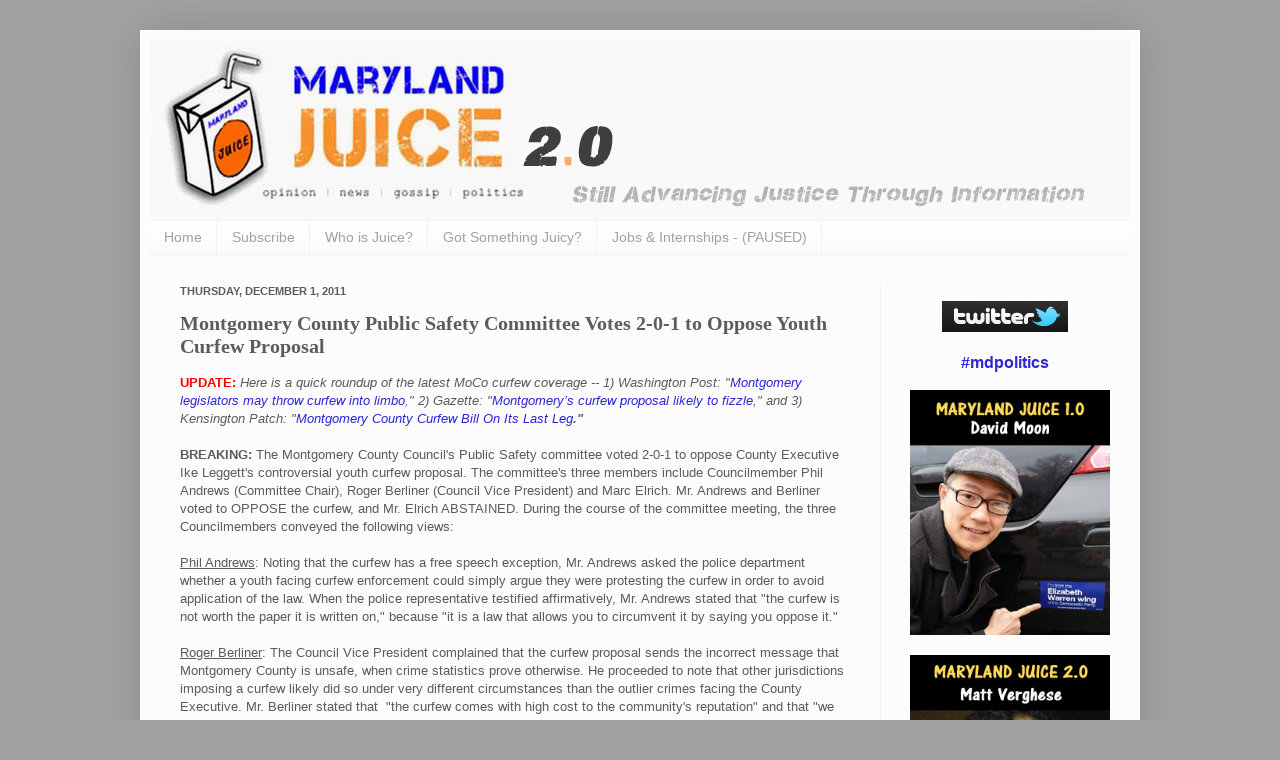

--- FILE ---
content_type: text/html; charset=UTF-8
request_url: http://www.marylandjuice.com/2011/12/montgomery-county-public-safety.html
body_size: 14600
content:
<!DOCTYPE html>
<html class='v2' dir='ltr' xmlns='http://www.w3.org/1999/xhtml' xmlns:b='http://www.google.com/2005/gml/b' xmlns:data='http://www.google.com/2005/gml/data' xmlns:expr='http://www.google.com/2005/gml/expr'>
<head>
<link href='https://www.blogger.com/static/v1/widgets/4128112664-css_bundle_v2.css' rel='stylesheet' type='text/css'/>
<meta content='IE=EmulateIE7' http-equiv='X-UA-Compatible'/>
<meta content='width=1100' name='viewport'/>
<meta content='text/html; charset=UTF-8' http-equiv='Content-Type'/>
<meta content='blogger' name='generator'/>
<link href='http://www.marylandjuice.com/favicon.ico' rel='icon' type='image/x-icon'/>
<link href='http://www.marylandjuice.com/2011/12/montgomery-county-public-safety.html' rel='canonical'/>
<link rel="alternate" type="application/atom+xml" title="maryland juice - Atom" href="http://www.marylandjuice.com/feeds/posts/default" />
<link rel="alternate" type="application/rss+xml" title="maryland juice - RSS" href="http://www.marylandjuice.com/feeds/posts/default?alt=rss" />
<link rel="service.post" type="application/atom+xml" title="maryland juice - Atom" href="https://www.blogger.com/feeds/8721302706989976486/posts/default" />

<link rel="alternate" type="application/atom+xml" title="maryland juice - Atom" href="http://www.marylandjuice.com/feeds/7278187012815857762/comments/default" />
<!--Can't find substitution for tag [blog.ieCssRetrofitLinks]-->
<meta content='http://www.marylandjuice.com/2011/12/montgomery-county-public-safety.html' property='og:url'/>
<meta content='Montgomery County Public Safety Committee Votes 2-0-1 to Oppose Youth Curfew Proposal' property='og:title'/>
<meta content='UPDATE: Here is a quick roundup of the latest MoCo curfew coverage -- 1) Washington Post: &quot; Montgomery legislators may throw curfew into lim...' property='og:description'/>
<title>maryland juice: Montgomery County Public Safety Committee Votes 2-0-1 to Oppose Youth Curfew Proposal</title>
<style id='page-skin-1' type='text/css'><!--
/*
-----------------------------------------------
Blogger Template Style
Name:     Simple
Designer: Josh Peterson
URL:      www.noaesthetic.com
----------------------------------------------- */
#navbar-iframe {
display: none !important;
}
/* Variable definitions
====================
<Variable name="keycolor" description="Main Color" type="color" default="#66bbdd"/>
<Group description="Page Text" selector="body">
<Variable name="body.font" description="Font" type="font"
default="normal normal 12px Arial, Tahoma, Helvetica, FreeSans, sans-serif"/>
<Variable name="body.text.color" description="Text Color" type="color" default="#222222"/>
</Group>
<Group description="Backgrounds" selector=".body-fauxcolumns-outer">
<Variable name="body.background.color" description="Outer Background" type="color" default="#66bbdd"/>
<Variable name="content.background.color" description="Main Background" type="color" default="#ffffff"/>
<Variable name="header.background.color" description="Header Background" type="color" default="transparent"/>
</Group>
<Group description="Links" selector=".main-outer">
<Variable name="link.color" description="Link Color" type="color" default="#2288bb"/>
<Variable name="link.visited.color" description="Visited Color" type="color" default="#888888"/>
<Variable name="link.hover.color" description="Hover Color" type="color" default="#33aaff"/>
</Group>
<Group description="Blog Title" selector=".header h1">
<Variable name="header.font" description="Font" type="font"
default="normal normal 60px Arial, Tahoma, Helvetica, FreeSans, sans-serif"/>
<Variable name="header.text.color" description="Title Color" type="color" default="#3399bb" />
</Group>
<Group description="Blog Description" selector=".header .description">
<Variable name="description.text.color" description="Description Color" type="color"
default="#777777" />
</Group>
<Group description="Tabs Text" selector=".tabs-inner .widget li a">
<Variable name="tabs.font" description="Font" type="font"
default="normal normal 14px Arial, Tahoma, Helvetica, FreeSans, sans-serif"/>
<Variable name="tabs.text.color" description="Text Color" type="color" default="#999999"/>
<Variable name="tabs.selected.text.color" description="Selected Color" type="color" default="#000000"/>
</Group>
<Group description="Tabs Background" selector=".tabs-outer .PageList">
<Variable name="tabs.background.color" description="Background Color" type="color" default="#f5f5f5"/>
<Variable name="tabs.selected.background.color" description="Selected Color" type="color" default="#eeeeee"/>
</Group>
<Group description="Post Title" selector="h3.post-title, .comments h4">
<Variable name="post.title.font" description="Font" type="font"
default="normal normal 22px Arial, Tahoma, Helvetica, FreeSans, sans-serif"/>
</Group>
<Group description="Date Header" selector=".date-header">
<Variable name="date.header.color" description="Text Color" type="color"
default="#5c5c5c"/>
<Variable name="date.header.background.color" description="Background Color" type="color"
default="transparent"/>
</Group>
<Group description="Post Footer" selector=".post-footer">
<Variable name="post.footer.text.color" description="Text Color" type="color" default="#666666"/>
<Variable name="post.footer.background.color" description="Background Color" type="color"
default="#f9f9f9"/>
<Variable name="post.footer.border.color" description="Shadow Color" type="color" default="#eeeeee"/>
</Group>
<Group description="Gadgets" selector="h2">
<Variable name="widget.title.font" description="Title Font" type="font"
default="normal bold 11px Arial, Tahoma, Helvetica, FreeSans, sans-serif"/>
<Variable name="widget.title.text.color" description="Title Color" type="color" default="#000000"/>
<Variable name="widget.alternate.text.color" description="Alternate Color" type="color" default="#999999"/>
</Group>
<Group description="Images" selector=".main-inner">
<Variable name="image.background.color" description="Background Color" type="color" default="#ffffff"/>
<Variable name="image.border.color" description="Border Color" type="color" default="#eeeeee"/>
<Variable name="image.text.color" description="Caption Text Color" type="color" default="#5c5c5c"/>
</Group>
<Group description="Accents" selector=".content-inner">
<Variable name="body.rule.color" description="Separator Line Color" type="color" default="#eeeeee"/>
<Variable name="tabs.border.color" description="Tabs Border Color" type="color" default="#f2f2f2"/>
</Group>
<Variable name="body.background" description="Body Background" type="background"
color="#a2a2a2" default="$(color) none repeat scroll top left"/>
<Variable name="body.background.override" description="Body Background Override" type="string" default=""/>
<Variable name="body.background.gradient.cap" description="Body Gradient Cap" type="url"
default="url(http://www.blogblog.com/1kt/simple/gradients_light.png)"/>
<Variable name="body.background.gradient.tile" description="Body Gradient Tile" type="url"
default="url(http://www.blogblog.com/1kt/simple/body_gradient_tile_light.png)"/>
<Variable name="content.background.color.selector" description="Content Background Color Selector" type="string" default=".content-inner"/>
<Variable name="content.padding" description="Content Padding" type="length" default="10px"/>
<Variable name="content.padding.horizontal" description="Content Horizontal Padding" type="length" default="10px"/>
<Variable name="content.shadow.spread" description="Content Shadow Spread" type="length" default="40px"/>
<Variable name="content.shadow.spread.webkit" description="Content Shadow Spread (WebKit)" type="length" default="5px"/>
<Variable name="content.shadow.spread.ie" description="Content Shadow Spread (IE)" type="length" default="10px"/>
<Variable name="main.border.width" description="Main Border Width" type="length" default="0"/>
<Variable name="header.background.gradient" description="Header Gradient" type="url" default="none"/>
<Variable name="header.shadow.offset.left" description="Header Shadow Offset Left" type="length" default="-1px"/>
<Variable name="header.shadow.offset.top" description="Header Shadow Offset Top" type="length" default="-1px"/>
<Variable name="header.shadow.spread" description="Header Shadow Spread" type="length" default="1px"/>
<Variable name="header.padding" description="Header Padding" type="length" default="30px"/>
<Variable name="header.border.size" description="Header Border Size" type="length" default="1px"/>
<Variable name="header.bottom.border.size" description="Header Bottom Border Size" type="length" default="1px"/>
<Variable name="header.border.horizontalsize" description="Header Horizontal Border Size" type="length" default="0"/>
<Variable name="description.text.size" description="Description Text Size" type="string" default="140%"/>
<Variable name="tabs.margin.top" description="Tabs Margin Top" type="length" default="0" />
<Variable name="tabs.margin.side" description="Tabs Side Margin" type="length" default="30px" />
<Variable name="tabs.background.gradient" description="Tabs Background Gradient" type="url"
default="url(http://www.blogblog.com/1kt/simple/gradients_light.png)"/>
<Variable name="tabs.border.width" description="Tabs Border Width" type="length" default="1px"/>
<Variable name="tabs.bevel.border.width" description="Tabs Bevel Border Width" type="length" default="1px"/>
<Variable name="date.header.padding" description="Date Header Padding" type="string" default="inherit"/>
<Variable name="date.header.letterspacing" description="Date Header Letter Spacing" type="string" default="inherit"/>
<Variable name="date.header.margin" description="Date Header Margin" type="string" default="inherit"/>
<Variable name="post.margin.bottom" description="Post Bottom Margin" type="length" default="25px"/>
<Variable name="image.border.small.size" description="Image Border Small Size" type="length" default="2px"/>
<Variable name="image.border.large.size" description="Image Border Large Size" type="length" default="5px"/>
<Variable name="page.width.selector" description="Page Width Selector" type="string" default=".region-inner"/>
<Variable name="page.width" description="Page Width" type="string" default="auto"/>
<Variable name="main.section.margin" description="Main Section Margin" type="length" default="15px"/>
<Variable name="main.padding" description="Main Padding" type="length" default="15px"/>
<Variable name="main.padding.top" description="Main Padding Top" type="length" default="30px"/>
<Variable name="main.padding.bottom" description="Main Padding Bottom" type="length" default="30px"/>
<Variable name="paging.background"
color="#fcfcfc"
description="Background of blog paging area" type="background"
default="transparent none no-repeat scroll top center"/>
<Variable name="footer.bevel" description="Bevel border length of footer" type="length" default="0"/>
<Variable name="mobile.background.overlay" description="Mobile Background Overlay" type="string"
default="transparent none repeat scroll top left"/>
<Variable name="mobile.background.size" description="Mobile Background Size" type="string" default="auto"/>
<Variable name="mobile.button.color" description="Mobile Button Color" type="color" default="#ffffff" />
<Variable name="startSide" description="Side where text starts in blog language" type="automatic" default="left"/>
<Variable name="endSide" description="Side where text ends in blog language" type="automatic" default="right"/>
*/
/* Content
----------------------------------------------- */
body {
font: normal normal 12px Arial, Tahoma, Helvetica, FreeSans, sans-serif;
color: #5c5c5c;
background: #a2a2a2 none no-repeat scroll center center;
padding: 0 40px 40px 40px;
}
html body .region-inner {
min-width: 0;
max-width: 100%;
width: auto;
}
a:link {
text-decoration:none;
color: #2f27d7;
}
a:visited {
text-decoration:none;
color: #6fa8dc;
}
a:hover {
text-decoration:underline;
color: #ff5e46;
}
.body-fauxcolumn-outer .fauxcolumn-inner {
background: transparent none repeat scroll top left;
_background-image: none;
}
.body-fauxcolumn-outer .cap-top {
position: absolute;
z-index: 1;
height: 400px;
width: 100%;
background: #a2a2a2 none no-repeat scroll center center;
}
.body-fauxcolumn-outer .cap-top .cap-left {
width: 100%;
background: transparent none repeat-x scroll top left;
_background-image: none;
}
.content-outer {
-moz-box-shadow: 0 0 40px rgba(0, 0, 0, .15);
-webkit-box-shadow: 0 0 5px rgba(0, 0, 0, .15);
-goog-ms-box-shadow: 0 0 10px #333333;
box-shadow: 0 0 40px rgba(0, 0, 0, .15);
margin-bottom: 1px;
}
.content-inner {
padding: 10px 10px;
}
.content-inner {
background-color: #fcfcfc;
}
/* Header
----------------------------------------------- */
.header-outer {
background: #fcfcfc none repeat-x scroll 0 -400px;
_background-image: none;
}
.Header h1 {
font: normal bold 42px 'Times New Roman', Times, FreeSerif, serif;
color: #000000;
text-shadow: -1px -1px 1px rgba(0, 0, 0, .2);
}
.Header h1 a {
color: #000000;
}
.Header .description {
font-size: 140%;
color: #fcfcfc;
}
.header-inner .Header .titlewrapper {
padding: 22px 30px;
}
.header-inner .Header .descriptionwrapper {
padding: 0 30px;
}
/* Tabs
----------------------------------------------- */
.tabs-inner .section:first-child {
border-top: 1px solid #f2f2f2;
}
.tabs-inner .section:first-child ul {
margin-top: -1px;
border-top: 1px solid #f2f2f2;
border-left: 0 solid #f2f2f2;
border-right: 0 solid #f2f2f2;
}
.tabs-inner .widget ul {
background: #f9f9f9 url(http://www.blogblog.com/1kt/simple/gradients_light.png) repeat-x scroll 0 -800px;
_background-image: none;
border-bottom: 1px solid #f2f2f2;
margin-top: 0;
margin-left: -30px;
margin-right: -30px;
}
.tabs-inner .widget li a {
display: inline-block;
padding: .6em 1em;
font: normal normal 14px Arial, Tahoma, Helvetica, FreeSans, sans-serif;
color: #a2a2a2;
border-left: 1px solid #fcfcfc;
border-right: 1px solid #f2f2f2;
}
.tabs-inner .widget li:first-child a {
border-left: none;
}
.tabs-inner .widget li.selected a, .tabs-inner .widget li a:hover {
color: #000000;
background-color: #f2f2f2;
text-decoration: none;
}
/* Columns
----------------------------------------------- */
.main-outer {
border-top: 0 solid #f2f2f2;
}
.fauxcolumn-left-outer .fauxcolumn-inner {
border-right: 1px solid #f2f2f2;
}
.fauxcolumn-right-outer .fauxcolumn-inner {
border-left: 1px solid #f2f2f2;
}
/* Headings
----------------------------------------------- */
h2 {
margin: 0 0 1em 0;
font: normal bold 11px Arial, Tahoma, Helvetica, FreeSans, sans-serif;
color: #000000;
text-transform: uppercase;
}
/* Widgets
----------------------------------------------- */
.widget .zippy {
color: #5c5c5c;
text-shadow: 2px 2px 1px rgba(0, 0, 0, .1);
}
.widget .popular-posts ul {
list-style: none;
}
/* Posts
----------------------------------------------- */
.date-header span {
background-color: transparent;
color: #5c5c5c;
padding: inherit;
letter-spacing: inherit;
margin: inherit;
}
.main-inner {
padding-top: 30px;
padding-bottom: 30px;
}
.main-inner .column-center-inner {
padding: 0 15px;
}
.main-inner .column-center-inner .section {
margin: 0 15px;
}
.post {
margin: 0 0 25px 0;
}
h3.post-title, .comments h4 {
font: normal bold 20px Georgia, Utopia, 'Palatino Linotype', Palatino, serif;
margin: .75em 0 0;
}
.post-body {
font-size: 110%;
line-height: 1.4;
position: relative;
}
.post-body img, .post-body .tr-caption-container, .Profile img, .Image img,
.BlogList .item-thumbnail img {
padding: 2px;
background: #ffffff;
border: 1px solid #f2f2f2;
-moz-box-shadow: 1px 1px 5px rgba(0, 0, 0, .1);
-webkit-box-shadow: 1px 1px 5px rgba(0, 0, 0, .1);
box-shadow: 1px 1px 5px rgba(0, 0, 0, .1);
}
.post-body img, .post-body .tr-caption-container {
padding: 5px;
}
.post-body .tr-caption-container {
color: #5c5c5c;
}
.post-body .tr-caption-container img {
padding: 0;
background: transparent;
border: none;
-moz-box-shadow: 0 0 0 rgba(0, 0, 0, .1);
-webkit-box-shadow: 0 0 0 rgba(0, 0, 0, .1);
box-shadow: 0 0 0 rgba(0, 0, 0, .1);
}
.post-header {
margin: 0 0 1.5em;
line-height: 1.6;
font-size: 90%;
}
.post-footer {
margin: 20px -2px 0;
padding: 5px 10px;
color: #797979;
background-color: #fcfcfc;
border-bottom: 1px solid #f2f2f2;
line-height: 1.6;
font-size: 90%;
}
#comments .comment-author {
padding-top: 1.5em;
border-top: 1px solid #f2f2f2;
background-position: 0 1.5em;
}
#comments .comment-author:first-child {
padding-top: 0;
border-top: none;
}
.avatar-image-container {
margin: .2em 0 0;
}
#comments .avatar-image-container img {
border: 1px solid #f2f2f2;
}
/* Accents
---------------------------------------------- */
.section-columns td.columns-cell {
border-left: 1px solid #f2f2f2;
}
.blog-pager {
background: transparent none no-repeat scroll top center;
}
.blog-pager-older-link, .home-link,
.blog-pager-newer-link {
background-color: #fcfcfc;
padding: 5px;
}
.footer-outer {
border-top: 0 dashed #bbbbbb;
}
/* Mobile
----------------------------------------------- */
body.mobile  {
background-size: auto;
}
.mobile .body-fauxcolumn-outer {
background: transparent none repeat scroll top left;
}
.mobile .body-fauxcolumn-outer .cap-top {
background-size: 100% auto;
}
.mobile .content-outer {
-webkit-box-shadow: 0 0 3px rgba(0, 0, 0, .15);
box-shadow: 0 0 3px rgba(0, 0, 0, .15);
padding: 0 40px;
}
body.mobile .AdSense {
margin: 0 -40px;
}
.mobile .tabs-inner .widget ul {
margin-left: 0;
margin-right: 0;
}
.mobile .post {
margin: 0;
}
.mobile .main-inner .column-center-inner .section {
margin: 0;
}
.mobile .date-header span {
padding: 0.1em 10px;
margin: 0 -10px;
}
.mobile h3.post-title {
margin: 0;
}
.mobile .blog-pager {
background: transparent none no-repeat scroll top center;
}
.mobile .footer-outer {
border-top: none;
}
.mobile .main-inner, .mobile .footer-inner {
background-color: #fcfcfc;
}
.mobile-index-contents {
color: #5c5c5c;
}
.mobile-link-button {
background-color: #2f27d7;
}
.mobile-link-button a:link, .mobile-link-button a:visited {
color: #ffffff;
}
.mobile .tabs-inner .section:first-child {
border-top: none;
}
.mobile .tabs-inner .PageList .widget-content {
background-color: #f2f2f2;
color: #000000;
border-top: 1px solid #f2f2f2;
border-bottom: 1px solid #f2f2f2;
}
.mobile .tabs-inner .PageList .widget-content .pagelist-arrow {
border-left: 1px solid #f2f2f2;
}

--></style>
<style id='template-skin-1' type='text/css'><!--
body {
min-width: 1000px;
}
.content-outer, .content-fauxcolumn-outer, .region-inner {
min-width: 1000px;
max-width: 1000px;
_width: 1000px;
}
.main-inner .columns {
padding-left: 0px;
padding-right: 250px;
}
.main-inner .fauxcolumn-center-outer {
left: 0px;
right: 250px;
/* IE6 does not respect left and right together */
_width: expression(this.parentNode.offsetWidth -
parseInt("0px") -
parseInt("250px") + 'px');
}
.main-inner .fauxcolumn-left-outer {
width: 0px;
}
.main-inner .fauxcolumn-right-outer {
width: 250px;
}
.main-inner .column-left-outer {
width: 0px;
right: 100%;
margin-left: -0px;
}
.main-inner .column-right-outer {
width: 250px;
margin-right: -250px;
}
#layout {
min-width: 0;
}
#layout .content-outer {
min-width: 0;
width: 800px;
}
#layout .region-inner {
min-width: 0;
width: auto;
}
--></style>
<link href='https://www.blogger.com/dyn-css/authorization.css?targetBlogID=8721302706989976486&amp;zx=f920b08d-f031-4095-af1b-421c45b611c1' media='none' onload='if(media!=&#39;all&#39;)media=&#39;all&#39;' rel='stylesheet'/><noscript><link href='https://www.blogger.com/dyn-css/authorization.css?targetBlogID=8721302706989976486&amp;zx=f920b08d-f031-4095-af1b-421c45b611c1' rel='stylesheet'/></noscript>
<meta name='google-adsense-platform-account' content='ca-host-pub-1556223355139109'/>
<meta name='google-adsense-platform-domain' content='blogspot.com'/>

</head>
<body class='loading'>
<div class='navbar section' id='navbar'><div class='widget Navbar' data-version='1' id='Navbar1'><script type="text/javascript">
    function setAttributeOnload(object, attribute, val) {
      if(window.addEventListener) {
        window.addEventListener('load',
          function(){ object[attribute] = val; }, false);
      } else {
        window.attachEvent('onload', function(){ object[attribute] = val; });
      }
    }
  </script>
<div id="navbar-iframe-container"></div>
<script type="text/javascript" src="https://apis.google.com/js/platform.js"></script>
<script type="text/javascript">
      gapi.load("gapi.iframes:gapi.iframes.style.bubble", function() {
        if (gapi.iframes && gapi.iframes.getContext) {
          gapi.iframes.getContext().openChild({
              url: 'https://www.blogger.com/navbar/8721302706989976486?po\x3d7278187012815857762\x26origin\x3dhttp://www.marylandjuice.com',
              where: document.getElementById("navbar-iframe-container"),
              id: "navbar-iframe"
          });
        }
      });
    </script><script type="text/javascript">
(function() {
var script = document.createElement('script');
script.type = 'text/javascript';
script.src = '//pagead2.googlesyndication.com/pagead/js/google_top_exp.js';
var head = document.getElementsByTagName('head')[0];
if (head) {
head.appendChild(script);
}})();
</script>
</div></div>
<div class='body-fauxcolumns'>
<div class='fauxcolumn-outer body-fauxcolumn-outer'>
<div class='cap-top'>
<div class='cap-left'></div>
<div class='cap-right'></div>
</div>
<div class='fauxborder-left'>
<div class='fauxborder-right'></div>
<div class='fauxcolumn-inner'>
</div>
</div>
<div class='cap-bottom'>
<div class='cap-left'></div>
<div class='cap-right'></div>
</div>
</div>
</div>
<div class='content'>
<div class='content-fauxcolumns'>
<div class='fauxcolumn-outer content-fauxcolumn-outer'>
<div class='cap-top'>
<div class='cap-left'></div>
<div class='cap-right'></div>
</div>
<div class='fauxborder-left'>
<div class='fauxborder-right'></div>
<div class='fauxcolumn-inner'>
</div>
</div>
<div class='cap-bottom'>
<div class='cap-left'></div>
<div class='cap-right'></div>
</div>
</div>
</div>
<div class='content-outer'>
<div class='content-cap-top cap-top'>
<div class='cap-left'></div>
<div class='cap-right'></div>
</div>
<div class='fauxborder-left content-fauxborder-left'>
<div class='fauxborder-right content-fauxborder-right'></div>
<div class='content-inner'>
<header>
<div class='header-outer'>
<div class='header-cap-top cap-top'>
<div class='cap-left'></div>
<div class='cap-right'></div>
</div>
<div class='fauxborder-left header-fauxborder-left'>
<div class='fauxborder-right header-fauxborder-right'></div>
<div class='region-inner header-inner'>
<div class='header section' id='header'><div class='widget Header' data-version='1' id='Header1'>
<div id='header-inner'>
<a href='http://www.marylandjuice.com/' style='display: block'>
<img alt='maryland juice' height='180px; ' id='Header1_headerimg' src='https://blogger.googleusercontent.com/img/b/R29vZ2xl/AVvXsEhN57nPohu0T5vQkb8ZQmOH-LvFOX1Mnku_HnBZ9AodID4l-O18UyJbp_ht-v7wXS4MPOha1JPOJQ8l3dHcJVvGoKpBUSUqdh9z_I8BqL0NKoVxRXHRozRN9_5FdApL1WFhPhDvlc76xod5/s1600-r/logo-new2.jpg' style='display: block' width='980px; '/>
</a>
</div>
</div></div>
</div>
</div>
<div class='header-cap-bottom cap-bottom'>
<div class='cap-left'></div>
<div class='cap-right'></div>
</div>
</div>
</header>
<div class='tabs-outer'>
<div class='tabs-cap-top cap-top'>
<div class='cap-left'></div>
<div class='cap-right'></div>
</div>
<div class='fauxborder-left tabs-fauxborder-left'>
<div class='fauxborder-right tabs-fauxborder-right'></div>
<div class='region-inner tabs-inner'>
<div class='tabs section' id='crosscol'><div class='widget PageList' data-version='1' id='PageList1'>
<h2>Pages</h2>
<div class='widget-content'>
<ul>
<li>
<a href='http://www.marylandjuice.com/'>Home</a>
</li>
<li>
<a href='http://www.marylandjuice.com/p/subscribe-to-maryland-juice.html'>Subscribe</a>
</li>
<li>
<a href='http://www.marylandjuice.com/p/who-is-juice.html'>Who is Juice?</a>
</li>
<li>
<a href='http://www.marylandjuice.com/p/got-juice.html'>Got Something Juicy?</a>
</li>
<li>
<a href='http://www.marylandjuice.com/p/jobs-internships-new-job-posted.html'>Jobs &amp; Internships - (PAUSED)</a>
</li>
</ul>
<div class='clear'></div>
</div>
</div></div>
<div class='tabs no-items section' id='crosscol-overflow'></div>
</div>
</div>
<div class='tabs-cap-bottom cap-bottom'>
<div class='cap-left'></div>
<div class='cap-right'></div>
</div>
</div>
<div class='main-outer'>
<div class='main-cap-top cap-top'>
<div class='cap-left'></div>
<div class='cap-right'></div>
</div>
<div class='fauxborder-left main-fauxborder-left'>
<div class='fauxborder-right main-fauxborder-right'></div>
<div class='region-inner main-inner'>
<div class='columns fauxcolumns'>
<div class='fauxcolumn-outer fauxcolumn-center-outer'>
<div class='cap-top'>
<div class='cap-left'></div>
<div class='cap-right'></div>
</div>
<div class='fauxborder-left'>
<div class='fauxborder-right'></div>
<div class='fauxcolumn-inner'>
</div>
</div>
<div class='cap-bottom'>
<div class='cap-left'></div>
<div class='cap-right'></div>
</div>
</div>
<div class='fauxcolumn-outer fauxcolumn-left-outer'>
<div class='cap-top'>
<div class='cap-left'></div>
<div class='cap-right'></div>
</div>
<div class='fauxborder-left'>
<div class='fauxborder-right'></div>
<div class='fauxcolumn-inner'>
</div>
</div>
<div class='cap-bottom'>
<div class='cap-left'></div>
<div class='cap-right'></div>
</div>
</div>
<div class='fauxcolumn-outer fauxcolumn-right-outer'>
<div class='cap-top'>
<div class='cap-left'></div>
<div class='cap-right'></div>
</div>
<div class='fauxborder-left'>
<div class='fauxborder-right'></div>
<div class='fauxcolumn-inner'>
</div>
</div>
<div class='cap-bottom'>
<div class='cap-left'></div>
<div class='cap-right'></div>
</div>
</div>
<!-- corrects IE6 width calculation -->
<div class='columns-inner'>
<div class='column-center-outer'>
<div class='column-center-inner'>
<div class='main section' id='main'><div class='widget Blog' data-version='1' id='Blog1'>
<div class='blog-posts hfeed'>

          <div class="date-outer">
        
<h2 class='date-header'><span>Thursday, December 1, 2011</span></h2>

          <div class="date-posts">
        
<div class='post-outer'>
<div class='post hentry'>
<a name='7278187012815857762'></a>
<h3 class='post-title entry-title'>
Montgomery County Public Safety Committee Votes 2-0-1 to Oppose Youth Curfew Proposal
</h3>
<div class='post-header'>
<div class='post-header-line-1'></div>
</div>
<div class='post-body entry-content' id='post-body-7278187012815857762'>
<div dir="ltr" style="text-align: left;" trbidi="on"><b style="color: red;">UPDATE: </b><i>Here is a quick roundup of the latest MoCo curfew coverage -- 1) Washington Post: "<a href="http://www.washingtonpost.com/local/dc-politics/montgomery-legislators-may-throw-curfew-into-limbo/2011/11/23/gIQAGuArHO_story.html">Montgomery legislators may throw curfew into limbo</a>," 2) </i><i>Gazette: "<a href="http://www.gazette.net/article/20111201/NEWS/712019671/1022/montgomery-s-curfew-proposal-likely-to-fizzle&amp;template=gazette">Montgomery&#8217;s curfew proposal likely to fizzle</a>," and 3) Kensington Patch: "<a href="http://kensington.patch.com/articles/montgomery-county-curfew-bill-on-its-last-leg">Montgomery County Curfew Bill On Its Last Leg</a><b>."</b></i><b>&nbsp;</b><br />
<br />
<b>BREAKING:</b> The Montgomery County Council's Public Safety committee voted 2-0-1 to oppose County Executive Ike Leggett's controversial youth curfew proposal. The committee's three members include Councilmember Phil Andrews (Committee Chair), Roger Berliner (Council Vice President) and Marc Elrich. Mr. Andrews and Berliner voted to OPPOSE the curfew, and Mr. Elrich ABSTAINED. During the course of the committee meeting, the three Councilmembers conveyed the following views:<br />
<u></u><br />
<a name="more"></a><u>Phil Andrews</u>: Noting that the curfew has a free speech exception, Mr. Andrews asked the police department whether a youth facing curfew enforcement could simply argue they were protesting the curfew in order to avoid application of the law. When the police representative testified affirmatively, Mr. Andrews stated that "the curfew is not worth the paper it is written on," because "it is a law that allows you to circumvent it by saying you oppose it."<br />
<br />
<u>Roger Berliner</u>: The Council Vice President complained that the curfew proposal sends the incorrect message that Montgomery County is unsafe, when crime statistics prove otherwise. He proceeded to note that other jurisdictions imposing a curfew likely did so under very different circumstances than the outlier crimes facing the County Executive. Mr. Berliner stated that&nbsp; "the curfew comes with high cost to the community's reputation" and that "we have enough data to say this is not who we are." He further added, "I regret that the County Executive feels so strongly about this and has invested so much personal time in this.... I think we need to just say we see it differently."<br />
<br />
<u>Marc Elrich</u>: Noting continuing feelings of conflict over the bill, Mr. Elrich wanted to make one point: "Let's juts agree that you can just clever statistics to say anything." He also made an argument that unruly youths from outside Montgomery County may be coming to places like Silver Spring because of curfews in DC and Prince George's. <i><u>NOTE</u>: Maryland Juice points out that this idea has been planted by curfew proponents, who have been making (thus far) unsubstantiated claims that criminals are telling MoCo officials that they are coming here because of curfews in their cities. I have asked the County's Public Information Officer for verification of this claim on multiple occasions but they have yet to produce any additional information. </i><br />
<br />
Mr. Elrich stated he planned to vote against the existing proposal  should it come to the full nine-member Council next Tuesday, but that he  may introduce two amendments: 1) revise the bill to allow the County  Executive to impose a 120-day temporary "emergency" curfew, 2) have the  curfew only apply to youths under age 16. He declined to introduce the amendments in the committee, as he was sure the other two members would vote them down.<br />
<br />
<u><b>Contact the Council</b></u>: Remember, you can still write the County Council to oppose the curfew, but you should do so before next Tuesday, December 6th. Sending an email to <a href="mailto:testimony@stopthecurfew.net?subject=I%20Oppose%20the%20curfew.">testimony@stopthecurfew.net</a> will copy your message to all nine members of the County Council.</div>
<div style='clear: both;'></div>
</div>
<div class='post-footer'>
<div class='post-footer-line post-footer-line-1'><span class='post-author vcard'>
Posted by
<span class='fn'>David Moon</span>
</span>
<span class='post-timestamp'>
at
<a class='timestamp-link' href='http://www.marylandjuice.com/2011/12/montgomery-county-public-safety.html' rel='bookmark' title='permanent link'><abbr class='published' title='2011-12-01T11:08:00-05:00'>11:08&#8239;AM</abbr></a>
</span>
<span class='post-comment-link'>
</span>
<span class='post-icons'>
<span class='item-action'>
<a href='https://www.blogger.com/email-post/8721302706989976486/7278187012815857762' title='Email Post'>
<img alt='' class='icon-action' height='13' src='http://img1.blogblog.com/img/icon18_email.gif' width='18'/>
</a>
</span>
</span>
<div class='post-share-buttons goog-inline-block'>
<a class='goog-inline-block share-button sb-email' href='https://www.blogger.com/share-post.g?blogID=8721302706989976486&postID=7278187012815857762&target=email' target='_blank' title='Email This'><span class='share-button-link-text'>Email This</span></a><a class='goog-inline-block share-button sb-blog' href='https://www.blogger.com/share-post.g?blogID=8721302706989976486&postID=7278187012815857762&target=blog' onclick='window.open(this.href, "_blank", "height=270,width=475"); return false;' target='_blank' title='BlogThis!'><span class='share-button-link-text'>BlogThis!</span></a><a class='goog-inline-block share-button sb-twitter' href='https://www.blogger.com/share-post.g?blogID=8721302706989976486&postID=7278187012815857762&target=twitter' target='_blank' title='Share to X'><span class='share-button-link-text'>Share to X</span></a><a class='goog-inline-block share-button sb-facebook' href='https://www.blogger.com/share-post.g?blogID=8721302706989976486&postID=7278187012815857762&target=facebook' onclick='window.open(this.href, "_blank", "height=430,width=640"); return false;' target='_blank' title='Share to Facebook'><span class='share-button-link-text'>Share to Facebook</span></a><a class='goog-inline-block share-button sb-pinterest' href='https://www.blogger.com/share-post.g?blogID=8721302706989976486&postID=7278187012815857762&target=pinterest' target='_blank' title='Share to Pinterest'><span class='share-button-link-text'>Share to Pinterest</span></a>
</div>
</div>
<div class='post-footer-line post-footer-line-2'><span class='post-labels'>
Labels:
<a href='http://www.marylandjuice.com/search/label/crime' rel='tag'>crime</a>,
<a href='http://www.marylandjuice.com/search/label/curfew' rel='tag'>curfew</a>,
<a href='http://www.marylandjuice.com/search/label/loitering' rel='tag'>loitering</a>,
<a href='http://www.marylandjuice.com/search/label/marc%20elrich' rel='tag'>marc elrich</a>,
<a href='http://www.marylandjuice.com/search/label/montgomery%20county' rel='tag'>montgomery county</a>,
<a href='http://www.marylandjuice.com/search/label/phil%20andrews' rel='tag'>phil andrews</a>,
<a href='http://www.marylandjuice.com/search/label/public%20safety' rel='tag'>public safety</a>,
<a href='http://www.marylandjuice.com/search/label/racial%20profiling' rel='tag'>racial profiling</a>,
<a href='http://www.marylandjuice.com/search/label/roger%20berliner' rel='tag'>roger berliner</a>
</span>
</div>
<div class='post-footer-line post-footer-line-3'></div>
</div>
</div>
<div class='comments' id='comments'>
<a name='comments'></a>
<h4>No comments:</h4>
<div id='Blog1_comments-block-wrapper'>
<dl class='avatar-comment-indent' id='comments-block'>
</dl>
</div>
<p class='comment-footer'>
<div class='comment-form'>
<a name='comment-form'></a>
<h4 id='comment-post-message'>Post a Comment</h4>
<p>
</p>
<a href='https://www.blogger.com/comment/frame/8721302706989976486?po=7278187012815857762&hl=en&saa=85391&origin=http://www.marylandjuice.com' id='comment-editor-src'></a>
<iframe allowtransparency='true' class='blogger-iframe-colorize blogger-comment-from-post' frameborder='0' height='410px' id='comment-editor' name='comment-editor' src='' width='100%'></iframe>
<script src='https://www.blogger.com/static/v1/jsbin/1345082660-comment_from_post_iframe.js' type='text/javascript'></script>
<script type='text/javascript'>
      BLOG_CMT_createIframe('https://www.blogger.com/rpc_relay.html');
    </script>
</div>
</p>
</div>
</div>

        </div></div>
      
</div>
<div class='blog-pager' id='blog-pager'>
<span id='blog-pager-newer-link'>
<a class='blog-pager-newer-link' href='http://www.marylandjuice.com/2011/12/baltimore-county-overruled-in-denying.html' id='Blog1_blog-pager-newer-link' title='Newer Post'>Newer Post</a>
</span>
<span id='blog-pager-older-link'>
<a class='blog-pager-older-link' href='http://www.marylandjuice.com/2011/12/state-senator-anthony-muse-joins.html' id='Blog1_blog-pager-older-link' title='Older Post'>Older Post</a>
</span>
<a class='home-link' href='http://www.marylandjuice.com/'>Home</a>
</div>
<div class='clear'></div>
<div class='post-feeds'>
<div class='feed-links'>
Subscribe to:
<a class='feed-link' href='http://www.marylandjuice.com/feeds/7278187012815857762/comments/default' target='_blank' type='application/atom+xml'>Post Comments (Atom)</a>
</div>
</div>
</div></div>
</div>
</div>
<div class='column-left-outer'>
<div class='column-left-inner'>
<aside>
</aside>
</div>
</div>
<div class='column-right-outer'>
<div class='column-right-inner'>
<aside>
<div class='sidebar section' id='sidebar-right-1'><div class='widget HTML' data-version='1' id='HTML2'>
<div class='widget-content'>
<center>
<br /><a href="http://www.twitter.com/marylandjuice"><img src="https://blogger.googleusercontent.com/img/b/R29vZ2xl/AVvXsEgQqTqNLhuYUInUaUe3WwW9R6EUtcvsiJkuyIP8hFnry9-vhNElzkvRARrp6UnyCe-HUuMyn7KGsk6tdqQvg388XqBiIZzZxcbGvB9_EwkdCNq2SliVEPxLx7h_tAgSTVS6GgEF8gID7vHS/s1600/tweetme.jpg" /></a><br /><br /><font size="3"><a href="http://twitter.com/#!/search/%23mdpolitics"><b>#mdpolitics</b></a></font>
<br />
<script>
  (function(i,s,o,g,r,a,m){i['GoogleAnalyticsObject']=r;i[r]=i[r]||function(){
  (i[r].q=i[r].q||[]).push(arguments)},i[r].l=1*new Date();a=s.createElement(o),
  m=s.getElementsByTagName(o)[0];a.async=1;a.src=g;m.parentNode.insertBefore(a,m)
  })(window,document,'script','//www.google-analytics.com/analytics.js','ga');

  ga('create', 'UA-44777337-1', 'marylandjuice.com');
  ga('send', 'pageview');
</script>


<br />
<a href="http://www.marylandjuice.com/2013/07/hacking-politics-death-of-aaron-swartz.html"><img src="https://blogger.googleusercontent.com/img/b/R29vZ2xl/AVvXsEiBiyip5WAuXhX-CBsFPvNKHp3HZe2MjNmxEqkCjO0vW88t7ZClGxEvW-Q7cb4TJmRiit_3sm7GECAvHO7IubPRIOiXoAIE2eAb8mGMmIrLUToXOrxOfzs966Qqgf9GY9aqRh-_ZTxoAUEH/s1600/dm-juice.jpg" width="200" /></a><br /><b><a href="http://www.marylandjuice.com/2013/07/hacking-politics-death-of-aaron-swartz.html"></a>
<br />


<a href="http://www.marylandjuice.com/2015/10/maryland-juice-is-back-meet-our-new.html"><img src="https://blogger.googleusercontent.com/img/b/R29vZ2xl/AVvXsEg-L-egt45M_CdeEE-sfHvlUhcqcJS6E62JsRxD_yq_3JkGDIBrGqStluzKMbChbhl_SnHjIwMjzgHVLdo9kwglwzb12KKOC1uy6atkVnneUk4kS_XN46vrZ9BzsQsq5_wW3U-NTCqeUOG4/s1600/matt+verghese.jpg" width="200" /></a></b>

<br />
</center>
Some content by authority: Friends of David Moon. Treasurer: Usman Ahmed. <i>Better safe than sorry!</i>
</div>
<div class='clear'></div>
</div><div class='widget BlogSearch' data-version='1' id='BlogSearch1'>
<h2 class='title'>Search MD Juice</h2>
<div class='widget-content'>
<div id='BlogSearch1_form'>
<form action='http://www.marylandjuice.com/search' class='gsc-search-box' target='_top'>
<table cellpadding='0' cellspacing='0' class='gsc-search-box'>
<tbody>
<tr>
<td class='gsc-input'>
<input autocomplete='off' class='gsc-input' name='q' size='10' title='search' type='text' value=''/>
</td>
<td class='gsc-search-button'>
<input class='gsc-search-button' title='search' type='submit' value='Search'/>
</td>
</tr>
</tbody>
</table>
</form>
</div>
</div>
<div class='clear'></div>
</div><div class='widget BlogArchive' data-version='1' id='BlogArchive1'>
<h2>Past Articles</h2>
<div class='widget-content'>
<div id='ArchiveList'>
<div id='BlogArchive1_ArchiveList'>
<ul class='flat'>
<li class='archivedate'>
<a href='http://www.marylandjuice.com/2016/02/'>February</a> (3)
      </li>
<li class='archivedate'>
<a href='http://www.marylandjuice.com/2016/01/'>January</a> (1)
      </li>
<li class='archivedate'>
<a href='http://www.marylandjuice.com/2015/12/'>December</a> (3)
      </li>
<li class='archivedate'>
<a href='http://www.marylandjuice.com/2015/11/'>November</a> (4)
      </li>
<li class='archivedate'>
<a href='http://www.marylandjuice.com/2015/10/'>October</a> (14)
      </li>
<li class='archivedate'>
<a href='http://www.marylandjuice.com/2014/12/'>December</a> (1)
      </li>
<li class='archivedate'>
<a href='http://www.marylandjuice.com/2014/11/'>November</a> (4)
      </li>
<li class='archivedate'>
<a href='http://www.marylandjuice.com/2014/10/'>October</a> (2)
      </li>
<li class='archivedate'>
<a href='http://www.marylandjuice.com/2014/08/'>August</a> (2)
      </li>
<li class='archivedate'>
<a href='http://www.marylandjuice.com/2014/04/'>April</a> (2)
      </li>
<li class='archivedate'>
<a href='http://www.marylandjuice.com/2014/03/'>March</a> (3)
      </li>
<li class='archivedate'>
<a href='http://www.marylandjuice.com/2014/02/'>February</a> (8)
      </li>
<li class='archivedate'>
<a href='http://www.marylandjuice.com/2014/01/'>January</a> (8)
      </li>
<li class='archivedate'>
<a href='http://www.marylandjuice.com/2013/12/'>December</a> (14)
      </li>
<li class='archivedate'>
<a href='http://www.marylandjuice.com/2013/11/'>November</a> (22)
      </li>
<li class='archivedate'>
<a href='http://www.marylandjuice.com/2013/10/'>October</a> (29)
      </li>
<li class='archivedate'>
<a href='http://www.marylandjuice.com/2013/09/'>September</a> (17)
      </li>
<li class='archivedate'>
<a href='http://www.marylandjuice.com/2013/08/'>August</a> (23)
      </li>
<li class='archivedate'>
<a href='http://www.marylandjuice.com/2013/07/'>July</a> (18)
      </li>
<li class='archivedate'>
<a href='http://www.marylandjuice.com/2013/06/'>June</a> (14)
      </li>
<li class='archivedate'>
<a href='http://www.marylandjuice.com/2013/05/'>May</a> (15)
      </li>
<li class='archivedate'>
<a href='http://www.marylandjuice.com/2013/04/'>April</a> (9)
      </li>
<li class='archivedate'>
<a href='http://www.marylandjuice.com/2013/03/'>March</a> (25)
      </li>
<li class='archivedate'>
<a href='http://www.marylandjuice.com/2013/02/'>February</a> (19)
      </li>
<li class='archivedate'>
<a href='http://www.marylandjuice.com/2013/01/'>January</a> (22)
      </li>
<li class='archivedate'>
<a href='http://www.marylandjuice.com/2012/12/'>December</a> (10)
      </li>
<li class='archivedate'>
<a href='http://www.marylandjuice.com/2012/11/'>November</a> (39)
      </li>
<li class='archivedate'>
<a href='http://www.marylandjuice.com/2012/10/'>October</a> (95)
      </li>
<li class='archivedate'>
<a href='http://www.marylandjuice.com/2012/09/'>September</a> (48)
      </li>
<li class='archivedate'>
<a href='http://www.marylandjuice.com/2012/08/'>August</a> (34)
      </li>
<li class='archivedate'>
<a href='http://www.marylandjuice.com/2012/07/'>July</a> (26)
      </li>
<li class='archivedate'>
<a href='http://www.marylandjuice.com/2012/06/'>June</a> (32)
      </li>
<li class='archivedate'>
<a href='http://www.marylandjuice.com/2012/05/'>May</a> (51)
      </li>
<li class='archivedate'>
<a href='http://www.marylandjuice.com/2012/04/'>April</a> (72)
      </li>
<li class='archivedate'>
<a href='http://www.marylandjuice.com/2012/03/'>March</a> (120)
      </li>
<li class='archivedate'>
<a href='http://www.marylandjuice.com/2012/02/'>February</a> (104)
      </li>
<li class='archivedate'>
<a href='http://www.marylandjuice.com/2012/01/'>January</a> (68)
      </li>
<li class='archivedate'>
<a href='http://www.marylandjuice.com/2011/12/'>December</a> (83)
      </li>
<li class='archivedate'>
<a href='http://www.marylandjuice.com/2011/11/'>November</a> (97)
      </li>
<li class='archivedate'>
<a href='http://www.marylandjuice.com/2011/10/'>October</a> (85)
      </li>
<li class='archivedate'>
<a href='http://www.marylandjuice.com/2011/09/'>September</a> (49)
      </li>
<li class='archivedate'>
<a href='http://www.marylandjuice.com/2011/08/'>August</a> (44)
      </li>
</ul>
</div>
</div>
<div class='clear'></div>
</div>
</div><div class='widget PopularPosts' data-version='1' id='PopularPosts1'>
<h2>Week's Popular Posts</h2>
<div class='widget-content popular-posts'>
<ul>
<li>
<a href='http://www.marylandjuice.com/2015/10/gop-war-on-voting-comes-to-moco-md.html'>GOP War on Voting Comes to MoCo // MD Board of Elections to Vote OCT 15 on Ending Early Voting Sites: Here's the Process</a>
</li>
<li>
<a href='http://www.marylandjuice.com/2014/02/juice-delaney-out-for-governor-house-of.html'>JUICE: Delaney Out for Governor, House of Cards Extortion, MoCo School Board Races, D4, D16, D45 & D46 & Much More</a>
</li>
<li>
<a href='http://www.marylandjuice.com/2014/02/juice-frosh-video-gross-d9a-facebook.html'>JUICE: Frosh Video, Gross D9A Facebook Post, D13 Family Ties, Henson vs. McFadden, MoCo School $, MCDCC Battle & More!</a>
</li>
<li>
<a href='http://www.marylandjuice.com/2016/02/breaking-chairman-dereck-davis-to-end.html'>BREAKING: Delegate Dereck Davis To End Campaign For Congress // Race To Replace Rep. Donna Edwards Down to 3</a>
</li>
<li>
<a href='http://www.marylandjuice.com/2013/07/excuse-me-potomacs-millionaire.html'>EXCUSE ME? Potomac's Millionaire Congressman John Delaney Voted with Republicans AGAINST Obamacare for Big Business</a>
</li>
</ul>
<div class='clear'></div>
</div>
</div><div class='widget PopularPosts' data-version='1' id='PopularPosts2'>
<h2>All Time Popular Posts</h2>
<div class='widget-content popular-posts'>
<ul>
<li>
<a href='http://www.marylandjuice.com/2015/10/gop-war-on-voting-comes-to-moco-md.html'>GOP War on Voting Comes to MoCo // MD Board of Elections to Vote OCT 15 on Ending Early Voting Sites: Here's the Process</a>
</li>
<li>
<a href='http://www.marylandjuice.com/2011/10/amtrak-montgomery-county-censorship.html'>Amtrak & Montgomery County Censorship News Takes Off  //  Plus, Howard & Anne Arundel Censor Based on Politics?</a>
</li>
<li>
<a href='http://www.marylandjuice.com/2015/11/raskin-leads-in-raskin-poll-first-look.html'>State Senator Jamie Raskin Leads In Internal Poll // First Look at Maryland 8th Congressional District Democratic Primary</a>
</li>
<li>
<a href='http://www.marylandjuice.com/2015/10/donna-edwards-is-running-out-of-cash.html'>Donna Edwards is Running Out of Cash for US Senate Race // Will Campaign Depend on Outside Spending to Keep It Viable?</a>
</li>
<li>
<a href='http://www.marylandjuice.com/2015/10/maryland-juice-is-back-meet-our-new.html'>Maryland Juice Is Back! - Meet Our New Writer (And Hopefully More Soon) // So What Now? We Kind of Have An Idea....</a>
</li>
</ul>
<div class='clear'></div>
</div>
</div><div class='widget Subscribe' data-version='1' id='Subscribe1'>
<div style='white-space:nowrap'>
<h2 class='title'>MD Juice News Feed:</h2>
<div class='widget-content'>
<div class='subscribe-wrapper subscribe-type-POST'>
<div class='subscribe expanded subscribe-type-POST' id='SW_READER_LIST_Subscribe1POST' style='display:none;'>
<div class='top'>
<span class='inner' onclick='return(_SW_toggleReaderList(event, "Subscribe1POST"));'>
<img class='subscribe-dropdown-arrow' src='https://resources.blogblog.com/img/widgets/arrow_dropdown.gif'/>
<img align='absmiddle' alt='' border='0' class='feed-icon' src='https://resources.blogblog.com/img/icon_feed12.png'/>
Posts
</span>
<div class='feed-reader-links'>
<a class='feed-reader-link' href='https://www.netvibes.com/subscribe.php?url=http%3A%2F%2Fwww.marylandjuice.com%2Ffeeds%2Fposts%2Fdefault' target='_blank'>
<img src='https://resources.blogblog.com/img/widgets/subscribe-netvibes.png'/>
</a>
<a class='feed-reader-link' href='https://add.my.yahoo.com/content?url=http%3A%2F%2Fwww.marylandjuice.com%2Ffeeds%2Fposts%2Fdefault' target='_blank'>
<img src='https://resources.blogblog.com/img/widgets/subscribe-yahoo.png'/>
</a>
<a class='feed-reader-link' href='http://www.marylandjuice.com/feeds/posts/default' target='_blank'>
<img align='absmiddle' class='feed-icon' src='https://resources.blogblog.com/img/icon_feed12.png'/>
                  Atom
                </a>
</div>
</div>
<div class='bottom'></div>
</div>
<div class='subscribe' id='SW_READER_LIST_CLOSED_Subscribe1POST' onclick='return(_SW_toggleReaderList(event, "Subscribe1POST"));'>
<div class='top'>
<span class='inner'>
<img class='subscribe-dropdown-arrow' src='https://resources.blogblog.com/img/widgets/arrow_dropdown.gif'/>
<span onclick='return(_SW_toggleReaderList(event, "Subscribe1POST"));'>
<img align='absmiddle' alt='' border='0' class='feed-icon' src='https://resources.blogblog.com/img/icon_feed12.png'/>
Posts
</span>
</span>
</div>
<div class='bottom'></div>
</div>
</div>
<div class='subscribe-wrapper subscribe-type-PER_POST'>
<div class='subscribe expanded subscribe-type-PER_POST' id='SW_READER_LIST_Subscribe1PER_POST' style='display:none;'>
<div class='top'>
<span class='inner' onclick='return(_SW_toggleReaderList(event, "Subscribe1PER_POST"));'>
<img class='subscribe-dropdown-arrow' src='https://resources.blogblog.com/img/widgets/arrow_dropdown.gif'/>
<img align='absmiddle' alt='' border='0' class='feed-icon' src='https://resources.blogblog.com/img/icon_feed12.png'/>
Comments
</span>
<div class='feed-reader-links'>
<a class='feed-reader-link' href='https://www.netvibes.com/subscribe.php?url=http%3A%2F%2Fwww.marylandjuice.com%2Ffeeds%2F7278187012815857762%2Fcomments%2Fdefault' target='_blank'>
<img src='https://resources.blogblog.com/img/widgets/subscribe-netvibes.png'/>
</a>
<a class='feed-reader-link' href='https://add.my.yahoo.com/content?url=http%3A%2F%2Fwww.marylandjuice.com%2Ffeeds%2F7278187012815857762%2Fcomments%2Fdefault' target='_blank'>
<img src='https://resources.blogblog.com/img/widgets/subscribe-yahoo.png'/>
</a>
<a class='feed-reader-link' href='http://www.marylandjuice.com/feeds/7278187012815857762/comments/default' target='_blank'>
<img align='absmiddle' class='feed-icon' src='https://resources.blogblog.com/img/icon_feed12.png'/>
                  Atom
                </a>
</div>
</div>
<div class='bottom'></div>
</div>
<div class='subscribe' id='SW_READER_LIST_CLOSED_Subscribe1PER_POST' onclick='return(_SW_toggleReaderList(event, "Subscribe1PER_POST"));'>
<div class='top'>
<span class='inner'>
<img class='subscribe-dropdown-arrow' src='https://resources.blogblog.com/img/widgets/arrow_dropdown.gif'/>
<span onclick='return(_SW_toggleReaderList(event, "Subscribe1PER_POST"));'>
<img align='absmiddle' alt='' border='0' class='feed-icon' src='https://resources.blogblog.com/img/icon_feed12.png'/>
Comments
</span>
</span>
</div>
<div class='bottom'></div>
</div>
</div>
<div style='clear:both'></div>
</div>
</div>
<div class='clear'></div>
</div><div class='widget HTML' data-version='1' id='HTML4'>
<script type='text/javascript'>
                var disqus_shortname = 'marylandjuice';
                var disqus_blogger_current_url = "http://www.marylandjuice.com/2011/12/montgomery-county-public-safety.html";
                if (!disqus_blogger_current_url.length) {
                    disqus_blogger_current_url = "http://www.marylandjuice.com/2011/12/montgomery-county-public-safety.html";
                }
                var disqus_blogger_homepage_url = "http://www.marylandjuice.com/";
                var disqus_blogger_canonical_homepage_url = "http://www.marylandjuice.com/";
            </script>
<style type='text/css'>
                    #comments {display:none;}
                </style>
<script type='text/javascript'>
                    (function() {
                        var bloggerjs = document.createElement('script');
                        bloggerjs.type = 'text/javascript';
                        bloggerjs.async = true;
                        bloggerjs.src = 'http://'+disqus_shortname+'.disqus.com/blogger_item.js';
                        (document.getElementsByTagName('head')[0] || document.getElementsByTagName('body')[0]).appendChild(bloggerjs);
                    })();
                </script>
<style type='text/css'>
                    .post-comment-link { visibility: hidden; }
                </style>
<script type='text/javascript'>
                (function() {
                    var bloggerjs = document.createElement('script');
                    bloggerjs.type = 'text/javascript';
                    bloggerjs.async = true;
                    bloggerjs.src = 'http://'+disqus_shortname+'.disqus.com/blogger_index.js';
                    (document.getElementsByTagName('head')[0] || document.getElementsByTagName('body')[0]).appendChild(bloggerjs);
                })();
                </script>
</div></div>
</aside>
</div>
</div>
</div>
<div style='clear: both'></div>
<!-- columns -->
</div>
<!-- main -->
</div>
</div>
<div class='main-cap-bottom cap-bottom'>
<div class='cap-left'></div>
<div class='cap-right'></div>
</div>
</div>
<footer>
<div class='footer-outer'>
<div class='footer-cap-top cap-top'>
<div class='cap-left'></div>
<div class='cap-right'></div>
</div>
<div class='fauxborder-left footer-fauxborder-left'>
<div class='fauxborder-right footer-fauxborder-right'></div>
<div class='region-inner footer-inner'>
<div class='foot section' id='footer-1'><div class='widget HTML' data-version='1' id='HTML3'>
<div class='widget-content'>
This blog predates my campaign committee and is substantially unrelated to electioneering, but just in case, you can consider certain posts "By Authority: Friends of David Moon. Chair: Marlana Valdez. Treasurer: Usman Ahmed."
</div>
<div class='clear'></div>
</div></div>
<table border='0' cellpadding='0' cellspacing='0' class='section-columns columns-2'>
<tbody>
<tr>
<td class='first columns-cell'>
<div class='foot no-items section' id='footer-2-1'></div>
</td>
<td class='columns-cell'>
<div class='foot no-items section' id='footer-2-2'></div>
</td>
</tr>
</tbody>
</table>
<!-- outside of the include in order to lock Attribution widget -->
<div class='foot section' id='footer-3'><div class='widget Attribution' data-version='1' id='Attribution1'>
<div class='widget-content' style='text-align: center;'>
www.marylandjuice.com | david@marylandjuice.com. Powered by <a href='https://www.blogger.com' target='_blank'>Blogger</a>.
</div>
<div class='clear'></div>
</div></div>
</div>
</div>
<div class='footer-cap-bottom cap-bottom'>
<div class='cap-left'></div>
<div class='cap-right'></div>
</div>
</div>
</footer>
<!-- content -->
</div>
</div>
<div class='content-cap-bottom cap-bottom'>
<div class='cap-left'></div>
<div class='cap-right'></div>
</div>
</div>
</div>
<script type='text/javascript'>
    window.setTimeout(function() {
        document.body.className = document.body.className.replace('loading', '');
      }, 10);
  </script>
<!-- Site Meter XHTML Strict 1.0 -->
<br/><br/><br/><br/>
<center>
<script src='http://sm8.sitemeter.com/js/counter.js?site=sm8juice' type='text/javascript'>
</script>
<!-- Copyright (c)2009 Site Meter -->
</center>

<script type="text/javascript" src="https://www.blogger.com/static/v1/widgets/1581542668-widgets.js"></script>
<script type='text/javascript'>
window['__wavt'] = 'AOuZoY5BD2bA7r86hXVyWn0fRCSkod6Ypg:1765309393199';_WidgetManager._Init('//www.blogger.com/rearrange?blogID\x3d8721302706989976486','//www.marylandjuice.com/2011/12/montgomery-county-public-safety.html','8721302706989976486');
_WidgetManager._SetDataContext([{'name': 'blog', 'data': {'blogId': '8721302706989976486', 'title': 'maryland juice', 'url': 'http://www.marylandjuice.com/2011/12/montgomery-county-public-safety.html', 'canonicalUrl': 'http://www.marylandjuice.com/2011/12/montgomery-county-public-safety.html', 'homepageUrl': 'http://www.marylandjuice.com/', 'searchUrl': 'http://www.marylandjuice.com/search', 'canonicalHomepageUrl': 'http://www.marylandjuice.com/', 'blogspotFaviconUrl': 'http://www.marylandjuice.com/favicon.ico', 'bloggerUrl': 'https://www.blogger.com', 'hasCustomDomain': true, 'httpsEnabled': false, 'enabledCommentProfileImages': true, 'gPlusViewType': 'FILTERED_POSTMOD', 'adultContent': false, 'analyticsAccountNumber': 'UA-44777337-1', 'encoding': 'UTF-8', 'locale': 'en', 'localeUnderscoreDelimited': 'en', 'languageDirection': 'ltr', 'isPrivate': false, 'isMobile': false, 'isMobileRequest': false, 'mobileClass': '', 'isPrivateBlog': false, 'isDynamicViewsAvailable': true, 'feedLinks': '\x3clink rel\x3d\x22alternate\x22 type\x3d\x22application/atom+xml\x22 title\x3d\x22maryland juice - Atom\x22 href\x3d\x22http://www.marylandjuice.com/feeds/posts/default\x22 /\x3e\n\x3clink rel\x3d\x22alternate\x22 type\x3d\x22application/rss+xml\x22 title\x3d\x22maryland juice - RSS\x22 href\x3d\x22http://www.marylandjuice.com/feeds/posts/default?alt\x3drss\x22 /\x3e\n\x3clink rel\x3d\x22service.post\x22 type\x3d\x22application/atom+xml\x22 title\x3d\x22maryland juice - Atom\x22 href\x3d\x22https://www.blogger.com/feeds/8721302706989976486/posts/default\x22 /\x3e\n\n\x3clink rel\x3d\x22alternate\x22 type\x3d\x22application/atom+xml\x22 title\x3d\x22maryland juice - Atom\x22 href\x3d\x22http://www.marylandjuice.com/feeds/7278187012815857762/comments/default\x22 /\x3e\n', 'meTag': '', 'adsenseHostId': 'ca-host-pub-1556223355139109', 'adsenseHasAds': false, 'adsenseAutoAds': false, 'boqCommentIframeForm': true, 'loginRedirectParam': '', 'view': '', 'dynamicViewsCommentsSrc': '//www.blogblog.com/dynamicviews/4224c15c4e7c9321/js/comments.js', 'dynamicViewsScriptSrc': '//www.blogblog.com/dynamicviews/d5c475e83a714550', 'plusOneApiSrc': 'https://apis.google.com/js/platform.js', 'disableGComments': true, 'interstitialAccepted': false, 'sharing': {'platforms': [{'name': 'Get link', 'key': 'link', 'shareMessage': 'Get link', 'target': ''}, {'name': 'Facebook', 'key': 'facebook', 'shareMessage': 'Share to Facebook', 'target': 'facebook'}, {'name': 'BlogThis!', 'key': 'blogThis', 'shareMessage': 'BlogThis!', 'target': 'blog'}, {'name': 'X', 'key': 'twitter', 'shareMessage': 'Share to X', 'target': 'twitter'}, {'name': 'Pinterest', 'key': 'pinterest', 'shareMessage': 'Share to Pinterest', 'target': 'pinterest'}, {'name': 'Email', 'key': 'email', 'shareMessage': 'Email', 'target': 'email'}], 'disableGooglePlus': true, 'googlePlusShareButtonWidth': 0, 'googlePlusBootstrap': '\x3cscript type\x3d\x22text/javascript\x22\x3ewindow.___gcfg \x3d {\x27lang\x27: \x27en\x27};\x3c/script\x3e'}, 'hasCustomJumpLinkMessage': false, 'jumpLinkMessage': 'Read more', 'pageType': 'item', 'postId': '7278187012815857762', 'pageName': 'Montgomery County Public Safety Committee Votes 2-0-1 to Oppose Youth Curfew Proposal', 'pageTitle': 'maryland juice: Montgomery County Public Safety Committee Votes 2-0-1 to Oppose Youth Curfew Proposal'}}, {'name': 'features', 'data': {}}, {'name': 'messages', 'data': {'edit': 'Edit', 'linkCopiedToClipboard': 'Link copied to clipboard!', 'ok': 'Ok', 'postLink': 'Post Link'}}, {'name': 'template', 'data': {'name': 'custom', 'localizedName': 'Custom', 'isResponsive': false, 'isAlternateRendering': false, 'isCustom': true}}, {'name': 'view', 'data': {'classic': {'name': 'classic', 'url': '?view\x3dclassic'}, 'flipcard': {'name': 'flipcard', 'url': '?view\x3dflipcard'}, 'magazine': {'name': 'magazine', 'url': '?view\x3dmagazine'}, 'mosaic': {'name': 'mosaic', 'url': '?view\x3dmosaic'}, 'sidebar': {'name': 'sidebar', 'url': '?view\x3dsidebar'}, 'snapshot': {'name': 'snapshot', 'url': '?view\x3dsnapshot'}, 'timeslide': {'name': 'timeslide', 'url': '?view\x3dtimeslide'}, 'isMobile': false, 'title': 'Montgomery County Public Safety Committee Votes 2-0-1 to Oppose Youth Curfew Proposal', 'description': 'UPDATE: Here is a quick roundup of the latest MoCo curfew coverage -- 1) Washington Post: \x22 Montgomery legislators may throw curfew into lim...', 'url': 'http://www.marylandjuice.com/2011/12/montgomery-county-public-safety.html', 'type': 'item', 'isSingleItem': true, 'isMultipleItems': false, 'isError': false, 'isPage': false, 'isPost': true, 'isHomepage': false, 'isArchive': false, 'isLabelSearch': false, 'postId': 7278187012815857762}}]);
_WidgetManager._RegisterWidget('_NavbarView', new _WidgetInfo('Navbar1', 'navbar', document.getElementById('Navbar1'), {}, 'displayModeFull'));
_WidgetManager._RegisterWidget('_HeaderView', new _WidgetInfo('Header1', 'header', document.getElementById('Header1'), {}, 'displayModeFull'));
_WidgetManager._RegisterWidget('_PageListView', new _WidgetInfo('PageList1', 'crosscol', document.getElementById('PageList1'), {'title': 'Pages', 'links': [{'isCurrentPage': false, 'href': 'http://www.marylandjuice.com/', 'title': 'Home'}, {'isCurrentPage': false, 'href': 'http://www.marylandjuice.com/p/subscribe-to-maryland-juice.html', 'id': '1305808461431934497', 'title': 'Subscribe'}, {'isCurrentPage': false, 'href': 'http://www.marylandjuice.com/p/who-is-juice.html', 'id': '33446999304335902', 'title': 'Who is Juice?'}, {'isCurrentPage': false, 'href': 'http://www.marylandjuice.com/p/got-juice.html', 'id': '7639750230632518817', 'title': 'Got Something Juicy?'}, {'isCurrentPage': false, 'href': 'http://www.marylandjuice.com/p/jobs-internships-new-job-posted.html', 'id': '6198791836826875581', 'title': 'Jobs \x26amp; Internships - (PAUSED)'}], 'mobile': false, 'showPlaceholder': true, 'hasCurrentPage': false}, 'displayModeFull'));
_WidgetManager._RegisterWidget('_BlogView', new _WidgetInfo('Blog1', 'main', document.getElementById('Blog1'), {'cmtInteractionsEnabled': false, 'lightboxEnabled': true, 'lightboxModuleUrl': 'https://www.blogger.com/static/v1/jsbin/2485970545-lbx.js', 'lightboxCssUrl': 'https://www.blogger.com/static/v1/v-css/828616780-lightbox_bundle.css'}, 'displayModeFull'));
_WidgetManager._RegisterWidget('_HTMLView', new _WidgetInfo('HTML2', 'sidebar-right-1', document.getElementById('HTML2'), {}, 'displayModeFull'));
_WidgetManager._RegisterWidget('_BlogSearchView', new _WidgetInfo('BlogSearch1', 'sidebar-right-1', document.getElementById('BlogSearch1'), {}, 'displayModeFull'));
_WidgetManager._RegisterWidget('_BlogArchiveView', new _WidgetInfo('BlogArchive1', 'sidebar-right-1', document.getElementById('BlogArchive1'), {'languageDirection': 'ltr', 'loadingMessage': 'Loading\x26hellip;'}, 'displayModeFull'));
_WidgetManager._RegisterWidget('_PopularPostsView', new _WidgetInfo('PopularPosts1', 'sidebar-right-1', document.getElementById('PopularPosts1'), {}, 'displayModeFull'));
_WidgetManager._RegisterWidget('_PopularPostsView', new _WidgetInfo('PopularPosts2', 'sidebar-right-1', document.getElementById('PopularPosts2'), {}, 'displayModeFull'));
_WidgetManager._RegisterWidget('_SubscribeView', new _WidgetInfo('Subscribe1', 'sidebar-right-1', document.getElementById('Subscribe1'), {}, 'displayModeFull'));
_WidgetManager._RegisterWidget('_HTMLView', new _WidgetInfo('HTML4', 'sidebar-right-1', document.getElementById('HTML4'), {}, 'displayModeFull'));
_WidgetManager._RegisterWidget('_HTMLView', new _WidgetInfo('HTML3', 'footer-1', document.getElementById('HTML3'), {}, 'displayModeFull'));
_WidgetManager._RegisterWidget('_AttributionView', new _WidgetInfo('Attribution1', 'footer-3', document.getElementById('Attribution1'), {}, 'displayModeFull'));
</script>
</body>
</html>

--- FILE ---
content_type: text/html; charset=utf-8
request_url: https://disqus.com/embed/comments/?base=default&f=marylandjuice&t_u=http%3A%2F%2Fwww.marylandjuice.com%2F2011%2F12%2Fmontgomery-county-public-safety.html&t_d=maryland%20juice%3A%20Montgomery%20County%20Public%20Safety%20Committee%20Votes%202-0-1%20to%20Oppose%20Youth%20Curfew%20Proposal&t_t=maryland%20juice%3A%20Montgomery%20County%20Public%20Safety%20Committee%20Votes%202-0-1%20to%20Oppose%20Youth%20Curfew%20Proposal&s_o=default
body_size: 4749
content:
<!DOCTYPE html>

<html lang="en" dir="ltr" class="not-supported type-">

<head>
    <title>Disqus Comments</title>

    
    <meta name="viewport" content="width=device-width, initial-scale=1, maximum-scale=1, user-scalable=no">
    <meta http-equiv="X-UA-Compatible" content="IE=edge"/>

    <style>
        .alert--warning {
            border-radius: 3px;
            padding: 10px 15px;
            margin-bottom: 10px;
            background-color: #FFE070;
            color: #A47703;
        }

        .alert--warning a,
        .alert--warning a:hover,
        .alert--warning strong {
            color: #A47703;
            font-weight: bold;
        }

        .alert--error p,
        .alert--warning p {
            margin-top: 5px;
            margin-bottom: 5px;
        }
        
        </style>
    
    <style>
        
        html, body {
            overflow-y: auto;
            height: 100%;
        }
        

        #error {
            display: none;
        }

        .clearfix:after {
            content: "";
            display: block;
            height: 0;
            clear: both;
            visibility: hidden;
        }

        
    </style>

</head>
<body>
    

    
    <div id="error" class="alert--error">
        <p>We were unable to load Disqus. If you are a moderator please see our <a href="https://docs.disqus.com/help/83/"> troubleshooting guide</a>. </p>
    </div>

    
    <script type="text/json" id="disqus-forumData">{"session":{"canModerate":false,"audienceSyncVerified":false,"canReply":true,"mustVerify":false,"recaptchaPublicKey":"6LfHFZceAAAAAIuuLSZamKv3WEAGGTgqB_E7G7f3","mustVerifyEmail":false},"forum":{"aetBannerConfirmation":null,"founder":"19187639","twitterName":"marylandjuice","commentsLinkOne":"1 Comment","guidelines":null,"disableDisqusBrandingOnPolls":false,"commentsLinkZero":"0 Comments","disableDisqusBranding":false,"id":"marylandjuice","createdAt":"2011-11-17T06:52:44.396367","category":null,"aetBannerEnabled":false,"aetBannerTitle":null,"raw_guidelines":null,"initialCommentCount":null,"votingType":null,"daysUnapproveNewUsers":null,"installCompleted":true,"moderatorBadgeText":"","commentPolicyText":null,"aetEnabled":false,"channel":null,"sort":4,"description":null,"organizationHasBadges":true,"newPolicy":true,"raw_description":null,"customFont":null,"language":"en","adsReviewStatus":0,"commentsPlaceholderTextEmpty":null,"daysAlive":0,"forumCategory":null,"linkColor":null,"colorScheme":"auto","pk":"1132902","commentsPlaceholderTextPopulated":null,"permissions":{},"commentPolicyLink":null,"aetBannerDescription":null,"favicon":{"permalink":"https://disqus.com/api/forums/favicons/marylandjuice.jpg","cache":"//a.disquscdn.com/1761184254/images/favicon-default.png"},"name":"Maryland Juice","commentsLinkMultiple":"{num} Comments","settings":{"threadRatingsEnabled":false,"adsDRNativeEnabled":false,"behindClickEnabled":false,"disable3rdPartyTrackers":false,"adsVideoEnabled":false,"adsProductVideoEnabled":false,"adsPositionBottomEnabled":false,"ssoRequired":false,"contextualAiPollsEnabled":false,"unapproveLinks":false,"adsPositionRecommendationsEnabled":false,"adsEnabled":false,"adsProductLinksThumbnailsEnabled":false,"hasCustomAvatar":false,"organicDiscoveryEnabled":false,"adsProductDisplayEnabled":false,"adsProductLinksEnabled":false,"audienceSyncEnabled":false,"threadReactionsEnabled":false,"linkAffiliationEnabled":true,"adsPositionAiPollsEnabled":false,"disableSocialShare":false,"adsPositionTopEnabled":false,"adsProductStoriesEnabled":false,"sidebarEnabled":false,"adultContent":false,"allowAnonVotes":false,"gifPickerEnabled":true,"mustVerify":true,"badgesEnabled":false,"mustVerifyEmail":true,"allowAnonPost":true,"unapproveNewUsersEnabled":false,"mediaembedEnabled":true,"aiPollsEnabled":false,"userIdentityDisabled":false,"adsPositionPollEnabled":false,"discoveryLocked":false,"validateAllPosts":false,"adsSettingsLocked":false,"isVIP":false,"adsPositionInthreadEnabled":false},"organizationId":853579,"typeface":"auto","url":"http://marylandjuice.com","daysThreadAlive":0,"avatar":{"small":{"permalink":"https://disqus.com/api/forums/avatars/marylandjuice.jpg?size=32","cache":"//a.disquscdn.com/1761184254/images/noavatar32.png"},"large":{"permalink":"https://disqus.com/api/forums/avatars/marylandjuice.jpg?size=92","cache":"//a.disquscdn.com/1761184254/images/noavatar92.png"}},"signedUrl":"http://disq.us/?url=http%3A%2F%2Fmarylandjuice.com&key=B3RmTh6htfvq9v3eK9uBpg"}}</script>

    <div id="postCompatContainer"><div class="comment__wrapper"><div class="comment__name clearfix"><img class="comment__avatar" src="//a.disquscdn.com/1761184254/images/noavatar92.png" width="32" height="32" /><strong><a href="">Woodybrosnan</a></strong> &bull; 14 years ago
        </div><div class="comment__content"><p>No, I don't think kids are all irresponsible. But the scientific evidence is clear that their brains are not as fully developed as adults and they are not as responsible as adults. (See last month's cover story in the National Geographic.) In particular, their brains are wired to accept more risk despite the consequences. This is why legislatures, including Maryland's, have wisely adopted graduated driver's licenses to limit teens from driving after midnight (I'm still waiting for that repeal bill, Mr. Ali.) Teens are not legally able to buy tobacco or alcohol products or vote. We also require them to attend school through the age of 16. They also are protected in ways that adults are not. The theory of juvenile law is based on the presumption that some teens can grow out of their criminal behavior.</p><p>As for unsubstantiated claims, Chief Tom Manger said specifically on Channel 4 News this morning that gang members have told police that they came to Silver Spring after being met at Gallery Place in DC and told to go home because of the curfew. That's a pretty specific piece of information. (I'm also waiting for that apology to Chief Manger, David.)</p></div></div><div class="comment__wrapper"><div class="comment__name clearfix"><img class="comment__avatar" src="//a.disquscdn.com/1761184254/images/noavatar92.png" width="32" height="32" /><strong><a href="">Dan Reed</a></strong> &bull; 14 years ago
        </div><div class="comment__content"><p>"If they think curfews are so bad, if they think teens are so responsible, then let put a bill where their mouth is."</p><p>Woody, do you really think teens are so irresponsible? Certainly someone who's 16 hasn't learned everything there is to know in the world, but I seriously doubt they're all as terrible as proponents of the curfew make them out to be. And it looks like MoCo residents feel similarly; otherwise, Leggett wouldn't have such a hard time trying to make a case for this curfew (and resorting to what may or may not be unsubstantiated claims about kids from the District and Prince George's).</p></div></div><div class="comment__wrapper"><div class="comment__name clearfix"><img class="comment__avatar" src="//a.disquscdn.com/1761184254/images/noavatar92.png" width="32" height="32" /><strong><a href="">Woodybrosnan</a></strong> &bull; 14 years ago
        </div><div class="comment__content"><p>Furthermore, Mr. Moon or Mr. Ali, if either of you seriously believes that Police Chief Tom Manger, Lt. Bob Carter or Kathleen Boucher, the executive's aide, gave false testimony about the July 4 weekend incident in order to influence the County Council then I think it is your duty to file an ethics complaint with the appropriate county agency. On the other hand, if you think the curfew proposal can be debated on its merits without resorting to personal attacks then I suggest Mr. Moon that you admit that you have no evidence that county officials planted false information. </p></div></div><div class="comment__wrapper"><div class="comment__name clearfix"><img class="comment__avatar" src="//a.disquscdn.com/1761184254/images/noavatar92.png" width="32" height="32" /><strong><a href="">Woodybrosnan</a></strong> &bull; 14 years ago
        </div><div class="comment__content"><p>I didn't accuse david of breaking any laws. I said he should tread carefully. He charged that proponents of the curfew "planted" the idea that idea youths are coming here because of the DC and PG curfews by making "unsubstantiated " claims. The so-called claims have come from members of the Police Department. I'd like David to directly answer the question: Is he accusing the County Executive and the Chef of Police of lying in order to pass the curfew? That's what "planting" ideas sounds like me.</p><p>Secondly, I'm waiting on all the legislators who have opposed the curfew to introduce a bill allowing 16 year-olds to obtain a provisional driver's license at 16, not 16 1/2, and to repeal the provisions of the law that says 16 and 17-year-olds cannot drive after midnight unless someone over the age of 21 is in the car. I'm tired of their grandstanding and pandering. If they think curfews are so bad, if they think teens are so responsible, then let put a bill where their mouth is.</p><p></p></div></div><div class="comment__wrapper"><div class="comment__name clearfix"><img class="comment__avatar" src="https://c.disquscdn.com/uploads/users/8958/1051/avatar92.jpg?1601938396" width="32" height="32" /><strong><a href="">Saqib Ali</a></strong> &bull; 14 years ago
        </div><div class="comment__content"><p>Woodybrosnan,</p><p>It's so ridiculous for you to even hint that Dave is breaking any laws simply because you disagree with his analysis.</p><p>Here is what Dave said:</p><p>"Maryland Juice points out that this idea has been planted by curfew proponents, who have been making (thus far) unsubstantiated claims that criminals are telling MoCo officials that they are coming here because of curfews in their cities."</p><p>I will personally eat my hat if anyone is misguided enough to sue David for this completely reasonable and unremarkable statement. Feel free to prove me wrong if you disagree.</p><p>The curfew bill and the anti-loitering bill will soon both be dead.</p></div></div><div class="comment__wrapper"><div class="comment__name clearfix"><img class="comment__avatar" src="//a.disquscdn.com/1761184254/images/noavatar92.png" width="32" height="32" /><strong><a href="">Woodybrosnan</a></strong> &bull; 14 years ago
        </div><div class="comment__content"><p>You failed to point out that Andrews vaunted alternative, the loitering bill, failed 1-2. Both sgt. carter and chief manger have stated in public testimony that gang members told police officers they came to Silver Spring to avoid the PG and DC curfews. Do you want to accuse them of lying? Tread carefully. Bloggers are not immune from libel laws.</p><p>The business of protests is another bit of obfuscation from the chairman of the committee. Obviously, a youth who is just walking around silver spring after the curfew hour is going to be able to convincingly say that he is there to protest a law passed in rockville. But if a youth wanted to stage an all-night vigil outside the council building i think he would be protected.</p><p>what elrich actually said was that he would abstain on the bill in its current form but that he would vote for it if his two amendments are adopted. <br></p></div></div></div>


    <div id="fixed-content"></div>

    
        <script type="text/javascript">
          var embedv2assets = window.document.createElement('script');
          embedv2assets.src = 'https://c.disquscdn.com/embedv2/latest/embedv2.js';
          embedv2assets.async = true;

          window.document.body.appendChild(embedv2assets);
        </script>
    



    
</body>
</html>


--- FILE ---
content_type: text/plain
request_url: https://www.google-analytics.com/j/collect?v=1&_v=j102&a=1014710719&t=pageview&_s=1&dl=http%3A%2F%2Fwww.marylandjuice.com%2F2011%2F12%2Fmontgomery-county-public-safety.html&ul=en-us%40posix&dt=maryland%20juice%3A%20Montgomery%20County%20Public%20Safety%20Committee%20Votes%202-0-1%20to%20Oppose%20Youth%20Curfew%20Proposal&sr=1280x720&vp=1280x720&_u=IEBAAAABAAAAACAAI~&jid=1919550665&gjid=601123291&cid=1095884579.1765309395&tid=UA-44777337-1&_gid=584211476.1765309395&_r=1&_slc=1&z=658705533
body_size: -286
content:
2,cG-WWVMZM4X08